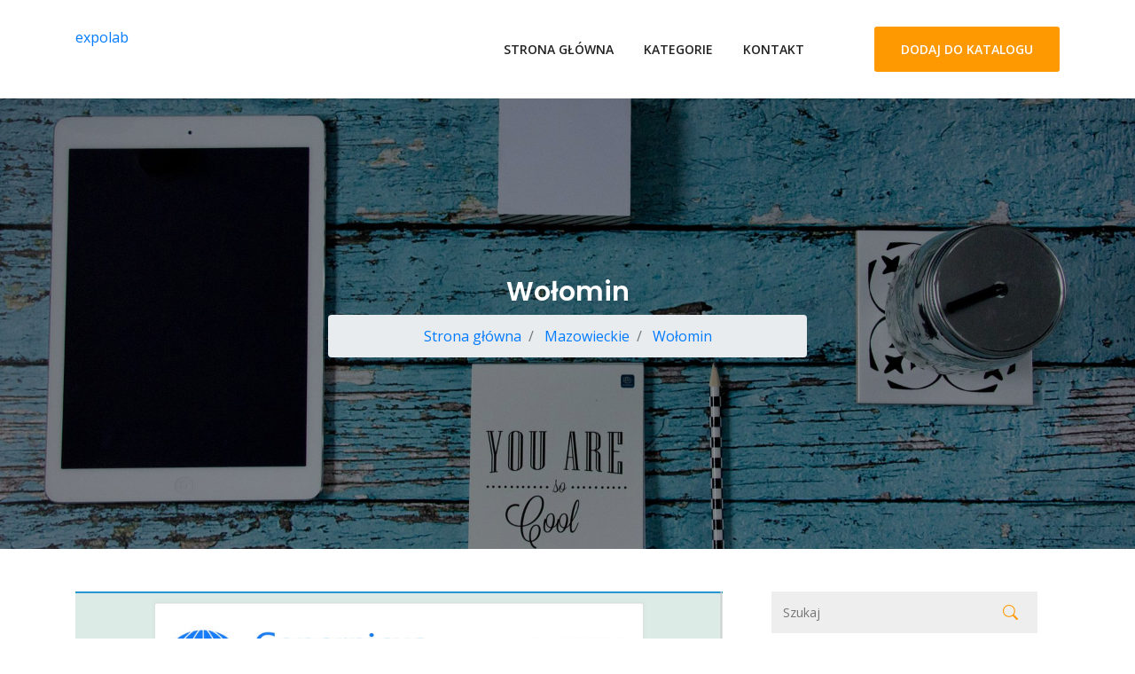

--- FILE ---
content_type: text/html; charset=UTF-8
request_url: http://www.expolab.pl/lokalizacja-wolomin-101
body_size: 2266
content:
<!doctype html>
<html lang="pl">
<head>
                <meta charset="UTF-8">
        <meta name="viewport"
              content="width=device-width, initial-scale=1.0, minimum-scale=1.0">
        <meta http-equiv="X-UA-Compatible" content="ie=edge">
        <title>Wołomin - expolab.pl</title>

        
    
    <link rel="stylesheet" href="https://cdn.jsdelivr.net/npm/bootstrap-icons@1.8.3/font/bootstrap-icons.css">
    <link rel="stylesheet" href="/files/bootstrap-4.1.3.min.css">
    <link rel="stylesheet" href="/files/style.css">
</head>
<body>
 <!-- Header Area Starts -->
    <header class="header-area main-header">
        <div class="container">
            <div class="row">
                <div class="col-lg-2">
                    <div class="logo-area">
                        <a href="/">expolab</a>
                    </div>
                </div>
                <div class="col-lg-10">
                    <div class="custom-navbar">
                        <span></span>
                        <span></span>
                        <span></span>
                    </div>
                    <div class="main-menu">
                        <ul>
                            <li class="active"><a href="/">Strona główna</a></li>
                            <li><a href="javascript:void(0)">Kategorie</a>
                                <ul class="sub-menu">
                                                                        <li><a class="dropdown-item" href="/lokalizacja-zagranica-1/">Zagranica</a></li>
                                                                        <li><a class="dropdown-item" href="/lokalizacja-slaskie-2/">Śląskie</a></li>
                                                                        <li><a class="dropdown-item" href="/lokalizacja-kujawsko-pomorskie-3/">Kujawsko-pomorskie</a></li>
                                                                        <li><a class="dropdown-item" href="/lokalizacja-mazowieckie-4/">Mazowieckie</a></li>
                                                                        <li><a class="dropdown-item" href="/lokalizacja-lubelskie-5/">Lubelskie</a></li>
                                                                        <li><a class="dropdown-item" href="/lokalizacja-malopolskie-6/">Małopolskie</a></li>
                                                                        <li><a class="dropdown-item" href="/lokalizacja-podlaskie-7/">Podlaskie</a></li>
                                                                        <li><a class="dropdown-item" href="/lokalizacja-zachodniopomorskie-8/">Zachodniopomorskie</a></li>
                                                                        <li><a class="dropdown-item" href="/lokalizacja-podkarpackie-9/">Podkarpackie</a></li>
                                                                        <li><a class="dropdown-item" href="/lokalizacja-lodzkie-10/">Łódzkie</a></li>
                                                                        <li><a class="dropdown-item" href="/lokalizacja-opolskie-11/">Opolskie</a></li>
                                                                        <li><a class="dropdown-item" href="/lokalizacja-dolnoslaskie-12/">Dolnośląskie</a></li>
                                                                        <li><a class="dropdown-item" href="/lokalizacja-pomorskie-13/">Pomorskie</a></li>
                                                                        <li><a class="dropdown-item" href="/lokalizacja-wielkopolskie-14/">Wielkopolskie</a></li>
                                                                        <li><a class="dropdown-item" href="/lokalizacja-warminsko-mazurskie-15/">Warmińsko-mazurskie</a></li>
                                                                        <li><a class="dropdown-item" href="/lokalizacja-lubuskie-16/">Lubuskie</a></li>
                                                                        <li><a class="dropdown-item" href="/lokalizacja-swietokrzyskie-17/">Świętokrzyskie</a></li>
                                                                    </ul>
                            </li>
                            <li><a href="/kontakt">Kontakt</a></li>
                            <li class="menu-btn">
                                <a href="/dodaj" class="template-btn">Dodaj do katalogu</a>
                            </li>
                        </ul>
                    </div>
                </div>
            </div>
        </div>
    </header>

    
       <!-- Page Title Starts -->
    <div class="page-title page-title-blog text-center">
        <div class="container">
            <div class="row">
                <div class="col-md-6 offset-md-3">
                    <h2>Wołomin</h2>
                    <ul class="breadcrumb justify-content-center">
                        <li class="breadcrumb-item"><a href="/"> Strona główna </a></li><li class="breadcrumb-item"><a href="/lokalizacja-mazowieckie-4/"> Mazowieckie </a></li><li class="breadcrumb-item"><a href="/lokalizacja-wolomin-101/"> Wołomin </a></li>                    </ul>
                </div>
            </div>
        </div>
    </div>

        

      <section class="post-content-area mt-5">
        <div class="container">
          <div class="row">
            <div class="col-lg-8 mb-5 mb-lg-0">
                <div class="blog_left_sidebar">
                                    <div class="single-post">
                        <a href="/firma-copernicus-diagnostics-sp-z-o-o-181"><img class="img-fluid" src="/photos/img-181-www-copernicus-diagnostics-pl.jpg" alt="copernicus-diagnostics-sp-z-o-o"></a>
                        <ul class="tags">
                            <li><a href="/lokalizacja-mazowieckie-4/">Mazowieckie</a></li>
                        </ul>
                        <a href="/firma-copernicus-diagnostics-sp-z-o-o-181">
                            <h2>
                               Copernicus Diagnostics Sp. z o.o.
                            </h2>
                        </a>
                            <p>
                                <a href="https://www.copernicus-diagnostics.pl"><i class="bi bi-globe2"></i> www.copernicus-diagnostics.pl</a>
                            </p>
                        <div class="bottom-meta">
                            <div class="user-details row align-items-center">
                                <div class="comment-wrap col-lg-6">
                                    <ul>
                                        <li><i class="bi bi-telephone-fill"></i> <a class="text-danger" href="tel:22 763-96-64">22 763-96-64</a></li>
                                        <li><i class="bi bi-geo-alt-fill"></i> Wileńska 51b pok. 106</li>
                                    </ul>
                                </div>
                            </div>
                        </div>
                    </div>
                    <hr>
                                                    <nav class="blog-pagination justify-content-center d-flex">
                    <ul class="pagination">
                                                                                                      <li class="page-item active">
                          <a class="page-link"
                             href="/lokalizacja-wolomin-101/">1</a>
                      </li>
                                              
                    </ul>
                </nav>
                                </div>
        </div> 
         <div class="col-lg-4">
            <div class="blog_right_sidebar">
                <aside class="single_sidebar_widget search-widget mb-2">
                    <form class="example" action="/szukaj" style="margin:auto;max-width:300px">
                        <input type="text" placeholder="Szukaj" name="q" onfocus="this.placeholder = ''" onblur="this.placeholder = 'Szukaj'">
                        <button type="submit"><i class="bi bi-search"></i></button>
                    </form> 
                </aside>
                <div class="single-widget category-widget">
                    <h4 class="title">Kategorie</h4>
                    <ul>
                                                                                                    <li><a href="/lokalizacja-zagranica-1/" class="justify-content-between align-items-center d-flex"><h6>Zagranica</h6> <span>4</span></a></li>
                                          <li><a href="/lokalizacja-slaskie-2/" class="justify-content-between align-items-center d-flex"><h6>Śląskie</h6> <span>127</span></a></li>
                                          <li><a href="/lokalizacja-kujawsko-pomorskie-3/" class="justify-content-between align-items-center d-flex"><h6>Kujawsko-pomorskie</h6> <span>51</span></a></li>
                                          <li><a href="/lokalizacja-mazowieckie-4/" class="justify-content-between align-items-center d-flex"><h6>Mazowieckie</h6> <span>283</span></a></li>
                                          <li><a href="/lokalizacja-lubelskie-5/" class="justify-content-between align-items-center d-flex"><h6>Lubelskie</h6> <span>30</span></a></li>
                                          <li><a href="/lokalizacja-malopolskie-6/" class="justify-content-between align-items-center d-flex"><h6>Małopolskie</h6> <span>114</span></a></li>
                                          <li><a href="/lokalizacja-podlaskie-7/" class="justify-content-between align-items-center d-flex"><h6>Podlaskie</h6> <span>14</span></a></li>
                                          <li><a href="/lokalizacja-zachodniopomorskie-8/" class="justify-content-between align-items-center d-flex"><h6>Zachodniopomorskie</h6> <span>69</span></a></li>
                                          <li><a href="/lokalizacja-podkarpackie-9/" class="justify-content-between align-items-center d-flex"><h6>Podkarpackie</h6> <span>23</span></a></li>
                                          <li><a href="/lokalizacja-lodzkie-10/" class="justify-content-between align-items-center d-flex"><h6>Łódzkie</h6> <span>69</span></a></li>
                                          <li><a href="/lokalizacja-opolskie-11/" class="justify-content-between align-items-center d-flex"><h6>Opolskie</h6> <span>13</span></a></li>
                                          <li><a href="/lokalizacja-dolnoslaskie-12/" class="justify-content-between align-items-center d-flex"><h6>Dolnośląskie</h6> <span>80</span></a></li>
                                          <li><a href="/lokalizacja-pomorskie-13/" class="justify-content-between align-items-center d-flex"><h6>Pomorskie</h6> <span>76</span></a></li>
                                          <li><a href="/lokalizacja-wielkopolskie-14/" class="justify-content-between align-items-center d-flex"><h6>Wielkopolskie</h6> <span>120</span></a></li>
                                          <li><a href="/lokalizacja-warminsko-mazurskie-15/" class="justify-content-between align-items-center d-flex"><h6>Warmińsko-mazurskie</h6> <span>21</span></a></li>
                                          <li><a href="/lokalizacja-lubuskie-16/" class="justify-content-between align-items-center d-flex"><h6>Lubuskie</h6> <span>20</span></a></li>
                                          <li><a href="/lokalizacja-swietokrzyskie-17/" class="justify-content-between align-items-center d-flex"><h6>Świętokrzyskie</h6> <span>12</span></a></li>
                                      </ul>
                </div>
              </div>
        </div> 
      </div>
    </div>
  </section>




    <footer class="p-5">
        <div>
            <div class="footer-bottom-area">
                <div class="container">
                    <div class="footer-border">
                        <div class="row d-flex justify-content-between align-items-center">
                            <div class="col-xl-8 col-lg-8 ">
                                <div class="footer-copy-right">
                                    <p>Copyright © 2026 www.expolab.pl. All Rights Reserved</p>
                                </div>
                            </div>
                            <div class="col-xl-4 col-lg-4">
                                <p class="text-light"><a class="text-primary" href="/rules">Regulamin</a> | <a class="text-primary" href="/privacy">Polityka prywatności</a></p>
                            </div>
                        </div>
                    </div>
                </div>
            </div>
        </div>
    </footer>


        
  <script src="/files/jquery-2.2.4.min.js"></script>
  <script src="/files/bootstrap-4.1.3.min.js"></script>
  <script src="/files/main.js"></script>
    </body>
</html>

--- FILE ---
content_type: text/css
request_url: http://www.expolab.pl/files/style.css
body_size: 7449
content:
@import url("https://fonts.googleapis.com/css?family=Poppins:400,500,600,700");@import url("https://fonts.googleapis.com/css?family=Open+Sans:400,400i,600");body{color:#777;font-family:"Open Sans",sans-serif;font-weight:400}h1{color:#222;text-transform:uppercase;font-family:"Poppins",sans-serif;font-size:50px;font-weight:700}h2{color:#222;font-family:"Poppins",sans-serif;font-size:36px;font-weight:600}h3{color:#222;text-transform:capitalize;font-family:"Poppins",sans-serif;font-size:20px;font-weight:600}h4{color:#222;font-family:"Poppins",sans-serif;text-transform:capitalize;font-size:18px;font-weight:600}h5{color:#777;font-family:"Open Sans",sans-serif;text-transform:capitalize;font-size:16px;font-weight:400}h6{color:#777;font-family:"Open Sans",sans-serif;text-transform:uppercase;font-size:14px;font-weight:600}ul{margin:0;padding:0;list-style:none}a:hover{text-decoration:none}a:focus{text-decoration:none}input:focus,textarea:focus{outline:none}.spinner{width:40px;height:40px;margin:100px auto;background-color:#ff9902;border-radius:100%;-webkit-animation:sk-scaleout 1.0s infinite ease-in-out;animation:sk-scaleout 1.0s infinite ease-in-out}@-webkit-keyframes sk-scaleout{0%{-webkit-transform:scale(0)}100%{-webkit-transform:scale(1);opacity:0}}@keyframes sk-scaleout{0%{-webkit-transform:scale(0);transform:scale(0)}100%{-webkit-transform:scale(1);transform:scale(1);opacity:0}}.preloader{position:fixed;top:0;left:0;width:100%;height:100%;background:#fff;z-index:5}.preloader .spinner{position:absolute;top:50%;left:50%;margin:0;-webkit-transform:translate(-50%, -50%);-moz-transform:translate(-50%, -50%);-ms-transform:translate(-50%, -50%);-o-transform:translate(-50%, -50%);transform:translate(-50%, -50%)}.main-menu ul{float:right}@media (min-width: 768px) and (max-width: 991.98px){.main-menu ul{display:none;float:left;position:absolute;top:30px;left:0;z-index:4;background:#f9f9f9;width:100%;padding:20px 20px 30px}}@media (min-width: 576px) and (max-width: 767.98px){.main-menu ul{display:none;float:left;position:absolute;top:30px;left:0;z-index:4;background:#f9f9f9;width:100%;padding:20px 20px 30px}}@media (max-width: 575.98px){.main-menu ul{display:none;float:left;position:absolute;top:30px;left:0;z-index:4;background:#f9f9f9;width:100%;padding:20px 20px 30px}}.main-menu ul li{display:inline;position:relative}@media (min-width: 768px) and (max-width: 991.98px){.main-menu ul li{display:block}}@media (min-width: 576px) and (max-width: 767.98px){.main-menu ul li{display:block}}@media (max-width: 575.98px){.main-menu ul li{display:block}}.main-menu ul li a{color:#222;font-family:"Open Sans",sans-serif;text-transform:uppercase;font-size:14px;font-weight:600;display:inline-block;padding:15px}.main-menu ul li:hover ul.sub-menu{filter:progid:DXImageTransform.Microsoft.Alpha(Opacity=100);opacity:1;visibility:visible;top:100%;left:30px}.main-menu ul li ul.sub-menu{padding:10px;filter:progid:DXImageTransform.Microsoft.Alpha(Opacity=0);opacity:0;visibility:hidden;position:absolute;top:250%;left:0;width:250px;background:#f9f9f9;z-index:5;-webkit-transition:.5s;-moz-transition:.5s;-o-transition:.5s;transition:.5s}.main-menu ul li ul.sub-menu li{display:block}.main-menu ul li ul.sub-menu li a{-webkit-transition:.3s;-moz-transition:.3s;-o-transition:.3s;transition:.3s}.main-menu ul li ul.sub-menu li a:hover{color:#ff9902}.main-menu .menu-btn{display:inline;margin-left:60px}@media (min-width: 992px) and (max-width: 1199.98px){.main-menu .menu-btn{margin-left:0}}@media (min-width: 768px) and (max-width: 991.98px){.main-menu .menu-btn{margin-left:0}.main-menu .menu-btn .login{display:block}}@media (min-width: 576px) and (max-width: 767.98px){.main-menu .menu-btn{margin-left:0}.main-menu .menu-btn .login{display:block}}@media (max-width: 575.98px){.main-menu .menu-btn{margin-left:0}.main-menu .menu-btn .login{display:block}}@media (min-width: 768px) and (max-width: 991.98px){.main-menu.main-menu-light ul{background:#04091e}}@media (min-width: 576px) and (max-width: 767.98px){.main-menu.main-menu-light ul{background:#04091e}}@media (max-width: 575.98px){.main-menu.main-menu-light ul{background:#04091e}}.main-menu.main-menu-light ul ul.sub-menu{background:#04091e}.main-menu.main-menu-light a{color:#fff}.custom-navbar{position:absolute;top:-42px;right:15px;background:#ff9902;padding:7px 10px;-webkit-border-radius:3px;-moz-border-radius:3px;-ms-border-radius:3px;-o-border-radius:3px;border-radius:3px;-webkit-transition:.2s;-moz-transition:.2s;-o-transition:.2s;transition:.2s;cursor:pointer;display:none}@media (min-width: 768px) and (max-width: 991.98px){.custom-navbar{display:block}}@media (min-width: 576px) and (max-width: 767.98px){.custom-navbar{display:block}}@media (max-width: 575.98px){.custom-navbar{display:block}}.custom-navbar span{background:#fff;display:block;width:30px;margin:6px 0;height:2px}.header-area.main-header{padding:30px 0}.header-top{position:relative;padding:30px 0}.header-top img{margin-top:10px}.header-top .template-btn{margin-left:30px}@media (min-width: 992px) and (max-width: 1199.98px){.header-top .template-btn{margin-left:0}}@media (min-width: 768px) and (max-width: 991.98px){.header-top .template-btn{margin-left:15px;margin-top:15px}}@media (min-width: 576px) and (max-width: 767.98px){.header-top .template-btn{margin-left:15px;margin-top:15px}}@media (max-width: 575.98px){.header-top .template-btn{margin-left:15px;margin-top:15px}}.banner-area .banner-bg{width:100%;height:640px;background-color:#b0b0b0;background-image:url("/files/stock1.jpg");background-repeat:no-repeat;background-position:center;background-size:cover}@media (min-width: 768px) and (max-width: 991.98px){.banner-area .banner-bg{height:500px}}@media (min-width: 576px) and (max-width: 767.98px){.banner-area .banner-bg{height:350px}}@media (max-width: 575.98px){.banner-area .banner-bg{height:300px}}.banner-area .banner-text{padding:0 47% 0 5%}@media (min-width: 992px) and (max-width: 1199.98px){.banner-area .banner-text{padding:0 5%}}@media (min-width: 768px) and (max-width: 991.98px){.banner-area .banner-text{padding:50px 5%}}@media (min-width: 576px) and (max-width: 767.98px){.banner-area .banner-text{padding:50px 5%}}@media (max-width: 575.98px){.banner-area .banner-text{padding:50px 5%}}.banner-area .banner-text h1 span{color:#ff9902}.search-bg{margin-top:-50px;position:relative;z-index:1}@media (min-width: 768px) and (max-width: 991.98px){.search-bg{margin-top:0}}@media (min-width: 576px) and (max-width: 767.98px){.search-bg{margin-top:0}}@media (max-width: 575.98px){.search-bg{margin-top:100px}}.search-bg form{background:#ff9902;padding:40px}.search-bg form input{width:280px;display:inline-block;border:none;-webkit-border-radius:5px;-moz-border-radius:5px;-ms-border-radius:5px;-o-border-radius:5px;border-radius:5px;padding:0 20px}@media (min-width: 992px) and (max-width: 1199.98px){.search-bg form input{width:220px}}@media (min-width: 768px) and (max-width: 991.98px){.search-bg form input{width:150px}}@media (min-width: 576px) and (max-width: 767.98px){.search-bg form input{width:100%;margin-bottom:20px;padding:16px 20px}}@media (max-width: 575.98px){.search-bg form input{width:100%;margin-bottom:20px;padding:16px 20px}}.search-bg form .template-btn{border:none;background:#111;cursor:pointer}.search-bg form .template-btn:hover{color:#222 !important;background:#f9f9f9}.nice-select{width:280px;height:55px;display:inline-block;border:none;-webkit-border-radius:5px;-moz-border-radius:5px;-ms-border-radius:5px;-o-border-radius:5px;border-radius:5px;padding:0 20px}@media (min-width: 992px) and (max-width: 1199.98px){.nice-select{width:220px}}@media (min-width: 768px) and (max-width: 991.98px){.nice-select{width:150px}}@media (min-width: 576px) and (max-width: 767.98px){.nice-select{width:100%;margin-bottom:20px;padding:16px 20px}}@media (max-width: 575.98px){.nice-select{width:100%;margin-bottom:20px;padding:16px 20px}}.nice-select span.current{font-size:16px;display:inline-block;line-height:56px}@media (min-width: 576px) and (max-width: 767.98px){.nice-select span.current{line-height:0px}}@media (max-width: 575.98px){.nice-select span.current{line-height:0px}}.nice-select .list{width:100%}.feature-area .single-feature{padding:40px;background:#f9f9f9;-webkit-transition:.3s;-moz-transition:.3s;-o-transition:.3s;transition:.3s}.feature-area .single-feature:hover{background:#fff;-webkit-box-shadow:0px 10px 30px rgba(0,0,0,0.1);-moz-box-shadow:0px 10px 30px rgba(0,0,0,0.1);box-shadow:0px 10px 30px rgba(0,0,0,0.1)}.single-category{padding:30px 16px;background:#f9f9f9;border:1px solid #eee;-webkit-transition:.3s;-moz-transition:.3s;-o-transition:.3s;transition:.3s}.single-category:hover{background:#fff;border:1px solid transparent;-webkit-box-shadow:0px 10px 30px rgba(0,0,0,0.1);-moz-box-shadow:0px 10px 30px rgba(0,0,0,0.1);box-shadow:0px 10px 30px rgba(0,0,0,0.1)}.single-category img{margin-bottom:20px; width:100%;}.jobs-title{margin-bottom:40px}.jobs-tab{margin-bottom:40px;text-align:right;float:right}@media (max-width: 575.98px){.jobs-tab{text-align:left;float:left}}.jobs-tab li{display:inline-block;padding:3px 0;margin-left:40px;position:relative}@media (max-width: 575.98px){.jobs-tab li{margin-left:0;margin-right:24px;margin-bottom:10px}}.jobs-tab li:after{content:'';position:absolute;bottom:0;right:0;width:30px;height:1px;background:#222;-webkit-transition:.5s;-moz-transition:.5s;-o-transition:.5s;transition:.5s;filter:progid:DXImageTransform.Microsoft.Alpha(Opacity=0);opacity:0;visibility:hidden}.jobs-tab li:hover:after{filter:progid:DXImageTransform.Microsoft.Alpha(Opacity=100);opacity:1;visibility:visible}.jobs-tab .active{color:#ff9902}.jobs-tab .active:after{filter:progid:DXImageTransform.Microsoft.Alpha(Opacity=100);opacity:1;visibility:visible}.single-job{padding:40px 50px;background:#f9f9f9;-webkit-border-radius:3px;-moz-border-radius:3px;-ms-border-radius:3px;-o-border-radius:3px;border-radius:3px;-webkit-transition:.5s;-moz-transition:.5s;-o-transition:.5s;transition:.5s}@media (min-width: 576px) and (max-width: 767.98px){.single-job{padding:40px 30px}}@media (max-width: 575.98px){.single-job{padding:40px 20px}}.single-job:hover{background:#fff;-webkit-box-shadow:0 10px 20px rgba(0,0,0,0.1);-moz-box-shadow:0 10px 20px rgba(0,0,0,0.1);box-shadow:0 10px 20px rgba(0,0,0,0.1)}.single-job .job-text i{font-size:14px;width:10px;height:10px;margin-right:10px}@media (min-width: 768px) and (max-width: 991.98px){.single-job .job-img{margin:30px 0}}@media (min-width: 576px) and (max-width: 767.98px){.single-job .job-img{margin:30px 0}}@media (max-width: 575.98px){.single-job .job-img{margin:30px 0}}.single-job .job-btn{text-align:center}@media (min-width: 768px) and (max-width: 991.98px){.single-job .job-btn{text-align:left}}@media (min-width: 576px) and (max-width: 767.98px){.single-job .job-btn{text-align:left}}@media (max-width: 575.98px){.single-job .job-btn{text-align:left}}.single-job .job-btn .job-btn1,.single-job .job-btn .job-btn2,.single-job .job-btn .job-btn3,.single-job .job-btn .job-btn4{margin-bottom:10px;display:block;background:#00afed}.single-job .job-btn .job-btn1:hover,.single-job .job-btn .job-btn2:hover,.single-job .job-btn .job-btn3:hover,.single-job .job-btn .job-btn4:hover{background:#222}@media (min-width: 768px) and (max-width: 991.98px){.single-job .job-btn .job-btn1,.single-job .job-btn .job-btn2,.single-job .job-btn .job-btn3,.single-job .job-btn .job-btn4{display:inline-block;margin-right:10px}}@media (min-width: 576px) and (max-width: 767.98px){.single-job .job-btn .job-btn1,.single-job .job-btn .job-btn2,.single-job .job-btn .job-btn3,.single-job .job-btn .job-btn4{display:inline-block;margin-right:10px}}@media (max-width: 575.98px){.single-job .job-btn .job-btn1,.single-job .job-btn .job-btn2,.single-job .job-btn .job-btn3,.single-job .job-btn .job-btn4{display:inline-block;margin-right:10px}}.single-job .job-btn .job-btn2{background:#cc2229}.single-job .job-btn .job-btn3{background:#0088cc}.single-job .job-btn .job-btn4{background:#2dc100}.nav-tabs .nav-item.show .nav-link,.nav-tabs .nav-link.active{color:#ff9902}.nav-tabs .nav-link{border:none;border-top-left-radius:.25rem;border-top-right-radius:.25rem}.nav-link{color:#222;display:block;padding:0}.nav-tabs{border-bottom:none}.newsletter-area{background-color:#f9f9f9;background-image:url("../images/newsletter-bg.jpg");background-repeat:no-repeat;background-position:center;background-size:cover;position:relative;text-align:center;z-index:1}.newsletter-area:after{content:'';position:absolute;top:0;left:0;width:100%;height:100%;background:rgba(1,2,12,0.6);z-index:-1}.newsletter-area h2,.newsletter-area p{color:#fff}.newsletter-area input{display:inline-block;margin:auto;width:360px;border:none;-webkit-border-radius:5px;-moz-border-radius:5px;-ms-border-radius:5px;-o-border-radius:5px;border-radius:5px;padding:13px 20px}@media (min-width: 576px) and (max-width: 767.98px){.newsletter-area input{width:300px}}@media (max-width: 575.98px){.newsletter-area input{width:100%}}.newsletter-area .template-btn{margin-left:10px}@media (max-width: 575.98px){.newsletter-area .template-btn{margin-left:0;margin-top:30px}}.single-slide:hover .hover-state{filter:progid:DXImageTransform.Microsoft.Alpha(Opacity=100);opacity:1;visibility:visible}.slide-img{width:100%;height:210px;background:#b0b0b0;background-repeat:no-repeat;background-position:top;background-size:cover;position:relative}@media (min-width: 768px) and (max-width: 991.98px){.slide-img{height:280px}}@media (max-width: 575.98px){.slide-img{height:260px}}.slide-img .hover-state{position:absolute;top:0;left:0;width:100%;height:100%;background:rgba(255,153,2,0.7);-webkit-transition:.5s;-moz-transition:.5s;-o-transition:.5s;transition:.5s;filter:progid:DXImageTransform.Microsoft.Alpha(Opacity=0);opacity:0;visibility:hidden}.slide-img .hover-state .hover-text{position:absolute;width:100%;left:50%;bottom:10px;transform:translateX(-50%)}.slide-img .hover-state .hover-text h3,.slide-img .hover-state .hover-text h5{color:#fff}.employee1{background-image:url("../images/employee1.jpg")}.employee2{background-image:url("../images/employee2.jpg")}.slide-text{padding:30px 30px 15px;position:relative;background:#fff;-webkit-box-shadow:0 7px 20px rgba(0,0,0,0.1);-moz-box-shadow:0 7px 20px rgba(0,0,0,0.1);box-shadow:0 7px 20px rgba(0,0,0,0.1);margin-left:-10px;margin-right:10px}@media (max-width: 575.98px){.slide-text{margin-right:0;margin-bottom:20px}}.slide-text i{color:#ff9902;position:absolute;top:15px;left:15px;font-size:20px;filter:progid:DXImageTransform.Microsoft.Alpha(Opacity=70);opacity:.7}.single-news:hover a{color:#ff9902}.news-img{width:100%;height:280px;background-color:#b0b0b0;background-repeat:no-repeat;background-position:center;background-size:cover;-webkit-border-radius:5px;-moz-border-radius:5px;-ms-border-radius:5px;-o-border-radius:5px;border-radius:5px}.news-img1{background-image:url("../images/news1.jpg")}.news-img2{background-image:url("../images/news2.jpg")}.news-img3{background-image:url("../images/news3.jpg")}.news-tag li{display:inline-block}.news-tag li i{font-size:14px;width:10px;height:10px;margin-right:10px}.news-tag span{width:1px;height:12px;background:#777;display:block}.news-title a{color:#222;-webkit-transition:.5s;-moz-transition:.5s;-o-transition:.5s;transition:.5s}.download-area{background:#f9f9f9}.download-area .download-text{padding:0 10% 0 42%;margin-top:50px}@media (min-width: 992px) and (max-width: 1199.98px){.download-area .download-text{padding:0 5%;margin-top:0}}@media (min-width: 768px) and (max-width: 991.98px){.download-area .download-text{padding:0 5%;margin-top:0;margin-bottom:20px}}@media (min-width: 576px) and (max-width: 767.98px){.download-area .download-text{padding:0 5%;margin-top:0;margin-bottom:20px}}@media (max-width: 575.98px){.download-area .download-text{padding:0 5%;margin-top:0;margin-bottom:20px}}.download-area .download-img{width:100%;height:460px;background-image:url("../images/mobile.png");background-repeat:no-repeat;background-position:center}@media (min-width: 992px) and (max-width: 1199.98px){.download-area .download-img{height:300px;background-size:cover}}@media (min-width: 768px) and (max-width: 991.98px){.download-area .download-img{background-size:cover}}@media (min-width: 576px) and (max-width: 767.98px){.download-area .download-img{width:90%;height:300px;background-size:cover}}@media (max-width: 575.98px){.download-area .download-img{width:90%;height:180px;background-size:cover}}.footer-area{color:#fff;background:#04091e}.footer-area h3{color:#fff}.footer-area a{color:#fff;text-transform:capitalize}.footer-area input{display:inline-block;margin:auto;width:250px;border:none;-webkit-border-radius:5px;-moz-border-radius:5px;-ms-border-radius:5px;-o-border-radius:5px;border-radius:5px;padding:13px 20px}@media (min-width: 576px) and (max-width: 767.98px){.footer-area input{width:250px}}@media (max-width: 575.98px){.footer-area input{width:100%}}.footer-area .template-btn{margin-left:10px}@media (max-width: 575.98px){.footer-area .template-btn{margin-left:0;margin-top:30px}}.footer-area img{width:55px;height:55px;margin-right:5px;margin-bottom:10px}.footer-copyright{margin-top:70px}.footer-copyright .color{color:#ff9902}.footer-copyright ul{float:right}@media (min-width: 576px) and (max-width: 767.98px){.footer-copyright ul{float:left;margin-top:30px}}@media (max-width: 575.98px){.footer-copyright ul{float:left;margin-top:30px}}.footer-copyright ul li{display:inline;margin-left:10px}.footer-copyright ul li i{display:inline-block;padding:10px;color:#777;background:#fff;height:40px;width:40px;text-align:center;line-height:20px;-webkit-transition:.3s;-moz-transition:.3s;-o-transition:.3s;transition:.3s}.footer-copyright ul li i:hover{color:#fff;background:#ff9902}.header-area.single-page{background-color:#b0b0b0;background-image:url("../images/page-header-bg.jpg");background-repeat:no-repeat;background-position:center;background-size:cover;position:relative;z-index:1}.header-area.single-page:after{content:'';position:absolute;top:0;left:0;width:100%;height:100%;background:rgba(1,2,12,0.6);z-index:-1}.header-area.single-page .page-title{padding:140px 0 200px}.header-area.single-page .page-title h2,.header-area.single-page .page-title p{color:#fff}.single-team:hover .hover-state{filter:progid:DXImageTransform.Microsoft.Alpha(Opacity=100);opacity:1;visibility:visible}.team-img{background-color:#b0b0b0;background-repeat:no-repeat;background-position:top;background-size:cover;width:100%;height:300px;position:relative}.team-img .hover-state{position:absolute;top:0;left:0;width:100%;height:100%;background:rgba(255,153,2,0.7);-webkit-transition:.5s;-moz-transition:.5s;-o-transition:.5s;transition:.5s;filter:progid:DXImageTransform.Microsoft.Alpha(Opacity=0);opacity:0;visibility:hidden}.team-img .hover-state ul{position:absolute;top:50%;left:50%;-webkit-transform:translate(-50%, -50%);-moz-transform:translate(-50%, -50%);-ms-transform:translate(-50%, -50%);-o-transform:translate(-50%, -50%);transform:translate(-50%, -50%)}.team-img .hover-state ul li{display:inline;margin:0 7px}.team-img .hover-state ul li a{color:#fff;-webkit-transition:.3s;-moz-transition:.3s;-o-transition:.3s;transition:.3s}.team-img .hover-state ul li a:hover{color:#222}.team-img1{background-image:url("../images/team1.jpg")}.team-img2{background-image:url("../images/team2.jpg")}.team-img3{background-image:url("../images/team3.jpg")}.team-img4{background-image:url("../images/team4.jpg")}.single-content2,.single-content3,.single-content4,.single-content5,.single-content6{border-bottom:1px solid #eee}.single-content4 ul{list-style:inherit;padding-left:50px}.single-content7 ul{list-style:inherit;padding-left:20px}.sidebar .single-item{padding:30px;background:#f9f9f9}.newsletter-area.job-single:after{background:rgba(255,153,2,0.7)}.single-table{-webkit-box-shadow:0 0 10px rgba(0,0,0,0.1);-moz-box-shadow:0 0 10px rgba(0,0,0,0.1);box-shadow:0 0 10px rgba(0,0,0,0.1);padding-bottom:40px}.single-table:hover{-webkit-box-shadow:0 10px 20px rgba(0,0,0,0.1);-moz-box-shadow:0 10px 20px rgba(0,0,0,0.1);box-shadow:0 10px 20px rgba(0,0,0,0.1)}.single-table:hover .table-top{background:#ff9902}.single-table:hover .table-top h3,.single-table:hover .table-top i{color:#fff}.single-table .table-top{background:#f9f9f9;padding:40px 0;border-bottom:1px solid #eee;-webkit-transition:.5s;-moz-transition:.5s;-o-transition:.5s;transition:.5s}.single-table .table-top i{font-size:50px;color:#ff9902;margin-top:10px}.single-table .template-btn{color:#222 !important;background:#f9f9f9}.single-table .template-btn:hover{color:#fff !important;background:#ff9902}.single-box1,.single-box2{padding:70px 50px;background:#ff9902}.single-box1 h3,.single-box2 h3,.single-box1 p,.single-box2 p{color:#fff}.single-box1 .template-btn,.single-box2 .template-btn{background:#ffa31c}.single-box2{background:#111}.single-box2 .template-btn{border:1px solid transparent}.single-box2 .template-btn:hover{border:1px solid #ff9902}.job-single-content .jobs-tab{float:left}#mapBox{width:100%;height:420px;overflow:hidden}.into-icon i{font-size:20px;color:#ff9902;margin-right:20px}.contact-form form .left,.commentform-area form .left{width:48%;float:left;overflow:hidden;margin-right:4%}@media (max-width: 575.98px){.contact-form form .left,.commentform-area form .left{width:100%;float:none}}.contact-form form .left input,.commentform-area form .left input{width:100%;border:1px solid #eee;padding:12px 20px;margin-bottom:20px}.contact-form form .right,.commentform-area form .right{width:48%;overflow:hidden}@media (max-width: 575.98px){.contact-form form .right,.commentform-area form .right{width:100%;float:none}}.contact-form form .right textarea,.commentform-area form .right textarea{width:100%;border:1px solid #eee;padding:12px 20px}.contact-form form button,.commentform-area form button{margin-top:20px;float:right}@media (max-width: 575.98px){.contact-form form button,.commentform-area form button{float:left}}.blog-menu{padding:20px 0}.top_menu{background:#928c91}.top_menu .header_social li{display:inline-block;margin-right:15px}.top_menu .header_social li a{font-size:14px;color:#fff;display:inline-block;line-height:42px;-webkit-transition:.3s;-moz-transition:.3s;-o-transition:.3s;transition:.3s}.top_menu .header_social li:last-child{margin-right:0px}.top_menu .header_social li:hover a{color:#ff9902}.top_menu .dn_btn{line-height:42px;display:inline-block;font-size:12px;margin-right:30px;font-weight:normal;color:#fff;-webkit-transition:.3s;-moz-transition:.3s;-o-transition:.3s;transition:.3s}.top_menu .dn_btn:hover{color:#ff9902}.top_menu .dn_btn:last-child{margin-right:0px}.top_menu .lan_pack{height:30px;border:1px solid #eeeeee;border-radius:3px;line-height:28px;font-size:12px;font-weight:500;padding-left:19px;padding-right:36px;color:#fff;background:#f9f9ff;margin-right:5px;margin-top:8px}.top_menu .lan_pack .current{color:#fff}.top_menu .lan_pack:after{content:"\f0d7";border:none !important;font:normal normal normal 12px/1 FontAwesome;transform:rotate(0deg);height:auto;margin-top:-6px;right:20px}.page-title.page-title-blog{background-color:#b0b0b0;background-image:url("/files/stock1.jpg");background-repeat:no-repeat;background-position:center;background-size:cover;padding:200px 0;position:relative;z-index:1}.page-title.page-title-blog:after{content:'';position:absolute;top:0;left:0;width:100%;height:100%;background:rgba(0,0,0,0.4);z-index:-1}.page-title.page-title-blog h2,.page-title.page-title-blog p{color:#fff}.page-title.page-title-blog .template-btn{color:#222 !important;background:#fff}.page-title.page-title-blog .template-btn:hover{color:#fff !important;background:#ff9902}.blog-post-list .single-post{background:transparent;padding:0px 30px}.single-post{margin-bottom:30px}.single-post .tags{margin-top:40px}.single-post .tags li{display:inline-block}.single-post .tags li a{color:#777;display:inline-block}.single-post .tags li a:hover{color:#ff9902}.single-post h1{margin-top:20px;margin-bottom:20px}.single-post .title h4{margin-bottom:10px}.single-post .comment-wrap ul li,.single-post .social-wrap ul li{display:inline-block;margin-right:15px}.single-post .comment-wrap ul li a,.single-post .social-wrap ul li a{color:#777}@media (max-width: 414px){.single-post .comment-wrap,.single-post .social-wrap{margin-top:10px}}.single-widget{border:1px solid #eee;padding:40px 30px;margin-bottom:30px}.single-widget .title{font-weight:600;margin-bottom:30px}.search-widget i{color:#ff9902}.search-widget form.example{border:1px solid #eee}.search-widget form.example input[type=text]{padding:12px;font-size:14px;border:none;float:left;width:80%;background:#eee}.search-widget form.example button{float:left;width:20%;padding:10px;background:#eee;color:white;font-size:17px;border:none;cursor:pointer}.search-widget form.example::after{content:"";clear:both;display:table}.protfolio-widget{text-align:center}.protfolio-widget h4{padding:20px 0}.protfolio-widget ul li{padding:15px;display:inline-block}.protfolio-widget ul li a i{color:#111}.protfolio-widget ul li a i:hover{color:#ff9902}.category-widget ul li{border-bottom:1px solid #eee;padding:10px 0;-webkit-transition:all 1s;-webkit-transition-delay:0s;-moz-transition:all 1s;-o-transition:all 1s;transition:all 1s false false}.category-widget ul li a{color:#777}.category-widget ul li h6{font-weight:300;-webkit-transition:all 1s;-webkit-transition-delay:0s;-moz-transition:all 1s;-o-transition:all 1s;transition:all 1s false false}.category-widget ul li span{-webkit-transition:all 1s;-webkit-transition-delay:0s;-moz-transition:all 1s;-o-transition:all 1s;transition:all 1s false false}.category-widget ul li:hover{border-color:#ff9902}.category-widget ul li:hover h6,.category-widget ul li:hover span{color:#ff9902}.tags-widget ul li{display:inline-block;background:#fff;border:1px solid #eee;padding:2px 7px;margin-bottom:8px;-webkit-transition:all 1s;-webkit-transition-delay:0s;-moz-transition:all 1s;-o-transition:all 1s;transition:all 1s false false}.tags-widget ul li a{color:#777}.tags-widget ul li:hover{background-color:#ff9902}.tags-widget ul li:hover a{color:#fff}.recent-posts-widget .single-recent-post .recent-details{margin-left:20px}.recent-posts-widget .single-recent-post .recent-details h4{line-height:1.5em !important;font-size:14px;-webkit-transition:all 1s;-webkit-transition-delay:0s;-moz-transition:all 1s;-o-transition:all 1s;transition:all 1s false false}.recent-posts-widget .single-recent-post .recent-details p{margin-top:10px}.recent-posts-widget .single-recent-post:hover h4{color:#ff9902}@media (max-width: 960px){.recent-posts-widget .single-recent-post{margin-bottom:20px}}.nav-area{border-bottom:1px solid #eee}.nav-area a{color:#777}.nav-area .nav-left .thumb{padding-right:20px}.nav-area .nav-right{text-align:right}.nav-area .nav-right .thumb{padding-left:20px}@media (max-width: 768px){.nav-area .post-details h4{font-size:14px}}@media (max-width: 466px){.nav-area .nav-right{margin-top:50px}}.comment-sec-area{border-bottom:1px solid #eee;padding-bottom:50px}.comment-sec-area a{color:#777}.comment-sec-area .comment-list{padding-bottom:30px}.comment-sec-area .comment-list.left-padding{padding-left:25px}.comment-sec-area .thumb{margin-right:20px}.comment-sec-area .date{font-size:13px;color:#cccccc}.comment-sec-area .comment{color:#777777}.comment-sec-area .btn-reply{background-color:#ff9902;color:#fff;border:1px solid #eee;padding:8px 30px;display:block;-webkit-transition:all 1s;-webkit-transition-delay:0s;-moz-transition:all 1s;-o-transition:all 1s;transition:all 1s false false}.comment-sec-area .btn-reply:hover{background-color:transparent;color:#222}.generic-blockquote{padding:40px;background:#f9f9f9;margin:50px 0;position:relative}.generic-blockquote:before{position:absolute;top:0;left:0;width:2px;height:100%;background:#ff9902;content:''}.mb-20{margin-bottom:20px}.mb-30{margin-bottom:30px}.sample-text-area{padding:100px 0px}.sample-text-area .title_color{margin-bottom:30px}.sample-text-area p{line-height:26px}.sample-text-area p b{font-weight:bold;color:#ff9902}.sample-text-area p i{color:#ff9902;font-style:italic}.sample-text-area p sup{color:#ff9902;font-style:italic}.sample-text-area p sub{color:#ff9902;font-style:italic}.sample-text-area p del{color:#ff9902}.sample-text-area p u{color:#ff9902}.elements_button .title_color{margin-bottom:30px;color:#222}.title_color{color:#222}.button-group-area{margin-top:15px}.button-group-area:nth-child(odd){margin-top:40px}.button-group-area:first-child{margin-top:0px}.button-group-area .theme_btn{margin-right:10px}.button-group-area .white_btn{margin-right:10px}.button-group-area .link{text-decoration:underline;color:#222;background:transparent}.button-group-area .link:hover{color:#fff}.button-group-area .disable{background:transparent;color:#007bff;cursor:not-allowed}.button-group-area .disable:before{display:none}.primary{background:#52c5fd}.primary:before{background:#2faae6}.success{background:#4cd3e3}.success:before{background:#2ebccd}.info{background:#38a4ff}.info:before{background:#298cdf}.warning{background:#f4e700}.warning:before{background:#e1d608}.danger{background:#f54940}.danger:before{background:#e13b33}.primary-border{background:transparent;border:1px solid #52c5fd;color:#52c5fd}.primary-border:before{background:#52c5fd}.success-border{background:transparent;border:1px solid #4cd3e3;color:#4cd3e3}.success-border:before{background:#4cd3e3}.info-border{background:transparent;border:1px solid #38a4ff;color:#38a4ff}.info-border:before{background:#38a4ff}.warning-border{background:#fff;border:1px solid #f4e700;color:#f4e700}.warning-border:before{background:#f4e700}.danger-border{background:transparent;border:1px solid #f54940;color:#f54940}.danger-border:before{background:#f54940}.link-border{background:transparent;border:1px solid #ff9902;color:#ff9902}.link-border:before{background:#ff9902}.radius{border-radius:3px}.circle{border-radius:20px}.arrow span{padding-left:5px}.e-large{line-height:50px;padding-top:0px;padding-bottom:0px}.large{line-height:45px;padding-top:0px;padding-bottom:0px}.medium{line-height:30px;padding-top:0px;padding-bottom:0px}.small{line-height:25px;padding-top:0px;padding-bottom:0px}.general{line-height:38px;padding-top:0px;padding-bottom:0px}.generic-banner{margin-top:60px;text-align:center}.generic-banner .height{height:600px}@media (max-width: 767.98px){.generic-banner .height{height:400px}}.generic-banner .generic-banner-content h2{line-height:1.2em;margin-bottom:20px}@media (max-width: 991.98px){.generic-banner .generic-banner-content h2 br{display:none}}.generic-banner .generic-banner-content p{text-align:center;font-size:16px}@media (max-width: 991.98px){.generic-banner .generic-banner-content p br{display:none}}.generic-content h1{font-weight:600}.about-generic-area{background:#fff}.about-generic-area p{margin-bottom:20px}.white-bg{background:#fff}.section-top-border{padding:50px 0;border-top:1px dotted #eee}.switch-wrap{margin-bottom:10px}.switch-wrap p{margin:0}.sample-text-area{padding:100px 0 70px 0}.sample-text{margin-bottom:0}.text-heading{margin-bottom:30px;font-size:24px}.typo-list{margin-bottom:10px}@media (max-width: 767px){.typo-sec{margin-bottom:30px}}@media (max-width: 767px){.element-wrap{margin-top:30px}}b,sup,sub,u,del{color:#f8b600}h1{font-size:36px}h2{font-size:30px}h3{font-size:24px}h4{font-size:18px}h5{font-size:16px}h6{font-size:14px}.typography h1,.typography h2,.typography h3,.typography h4,.typography h5,.typography h6{color:#777777}.button-area .border-top-generic{padding:70px 15px;border-top:1px dotted #eee}.button-group-area .genric-btn{margin-right:10px;margin-top:10px}.button-group-area .genric-btn:last-child{margin-right:0}.circle{border-radius:20px}.genric-btn{display:inline-block;outline:none;line-height:40px;padding:0 30px;font-size:.8em;text-align:center;text-decoration:none;font-weight:500;cursor:pointer;-webkit-transition:all 0.3s ease 0s;-moz-transition:all 0.3s ease 0s;-o-transition:all 0.3s ease 0s;transition:all 0.3s ease 0s}.genric-btn:focus{outline:none}.genric-btn.e-large{padding:0 40px;line-height:50px}.genric-btn.large{line-height:45px}.genric-btn.medium{line-height:30px}.genric-btn.small{line-height:25px}.genric-btn.radius{border-radius:3px}.genric-btn.circle{border-radius:20px}.genric-btn.arrow{display:-webkit-inline-box;display:-ms-inline-flexbox;display:inline-flex;-webkit-box-align:center;-ms-flex-align:center;align-items:center}.genric-btn.arrow span{margin-left:10px}.genric-btn.default{color:#222222;background:#f9f9ff;border:1px solid transparent}.genric-btn.default:hover{border:1px solid #f9f9ff;background:#fff}.genric-btn.default-border{border:1px solid #f9f9ff;background:#fff}.genric-btn.default-border:hover{color:#222222;background:#f9f9ff;border:1px solid transparent}.genric-btn.primary{color:#fff;background:#f8b600;border:1px solid transparent}.genric-btn.primary:hover{color:#f8b600;border:1px solid #f8b600;background:#fff}.genric-btn.primary-border{color:#f8b600;border:1px solid #f8b600;background:#fff}.genric-btn.primary-border:hover{color:#fff;background:#f8b600;border:1px solid transparent}.genric-btn.success{color:#fff;background:#4cd3e3;border:1px solid transparent}.genric-btn.success:hover{color:#4cd3e3;border:1px solid #4cd3e3;background:#fff}.genric-btn.success-border{color:#4cd3e3;border:1px solid #4cd3e3;background:#fff}.genric-btn.success-border:hover{color:#fff;background:#4cd3e3;border:1px solid transparent}.genric-btn.info{color:#fff;background:#38a4ff;border:1px solid transparent}.genric-btn.info:hover{color:#38a4ff;border:1px solid #38a4ff;background:#fff}.genric-btn.info-border{color:#38a4ff;border:1px solid #38a4ff;background:#fff}.genric-btn.info-border:hover{color:#fff;background:#38a4ff;border:1px solid transparent}.genric-btn.warning{color:#fff;background:#f4e700;border:1px solid transparent}.genric-btn.warning:hover{color:#f4e700;border:1px solid #f4e700;background:#fff}.genric-btn.warning-border{color:#f4e700;border:1px solid #f4e700;background:#fff}.genric-btn.warning-border:hover{color:#fff;background:#f4e700;border:1px solid transparent}.genric-btn.danger{color:#fff;background:#f44a40;border:1px solid transparent}.genric-btn.danger:hover{color:#f44a40;border:1px solid #f44a40;background:#fff}.genric-btn.danger-border{color:#f44a40;border:1px solid #f44a40;background:#fff}.genric-btn.danger-border:hover{color:#fff;background:#f44a40;border:1px solid transparent}.genric-btn.link{color:#222222;background:#f9f9ff;text-decoration:underline;border:1px solid transparent}.genric-btn.link:hover{color:#222222;border:1px solid #f9f9ff;background:#fff}.genric-btn.link-border{color:#222222;border:1px solid #f9f9ff;background:#fff;text-decoration:underline}.genric-btn.link-border:hover{color:#222222;background:#f9f9ff;border:1px solid transparent}.genric-btn.disable{color:#222222, 0.3;background:#f9f9ff;border:1px solid transparent;cursor:not-allowed}.generic-blockquote{padding:30px 50px 30px 30px;background:#fff;border-left:2px solid #f8b600}@media (max-width: 991px){.progress-table-wrap{overflow-x:scroll}}.progress-table{background:#fff;padding:15px 0px 30px 0px;min-width:800px}.progress-table .serial{width:11.83%;padding-left:30px}.progress-table .country{width:28.07%}.progress-table .visit{width:19.74%}.progress-table .percentage{width:40.36%;padding-right:50px}.progress-table .table-head{display:flex}.progress-table .table-head .serial,.progress-table .table-head .country,.progress-table .table-head .visit,.progress-table .table-head .percentage{color:#222222;line-height:40px;text-transform:uppercase;font-weight:500}.progress-table .table-row{padding:15px 0;border-top:1px solid #edf3fd;display:flex}.progress-table .table-row .serial,.progress-table .table-row .country,.progress-table .table-row .visit,.progress-table .table-row .percentage{display:flex;align-items:center}.progress-table .table-row .country img{margin-right:15px}.progress-table .table-row .percentage .progress{width:80%;border-radius:0px;background:transparent}.progress-table .table-row .percentage .progress .progress-bar{height:5px;line-height:5px}.progress-table .table-row .percentage .progress .progress-bar.color-1{background-color:#6382e6}.progress-table .table-row .percentage .progress .progress-bar.color-2{background-color:#e66686}.progress-table .table-row .percentage .progress .progress-bar.color-3{background-color:#f09359}.progress-table .table-row .percentage .progress .progress-bar.color-4{background-color:#73fbaf}.progress-table .table-row .percentage .progress .progress-bar.color-5{background-color:#73fbaf}.progress-table .table-row .percentage .progress .progress-bar.color-6{background-color:#6382e6}.progress-table .table-row .percentage .progress .progress-bar.color-7{background-color:#a367e7}.progress-table .table-row .percentage .progress .progress-bar.color-8{background-color:#e66686}.single-gallery-image{margin-top:30px;background-repeat:no-repeat !important;background-position:center center !important;background-size:cover !important;height:200px;-webkit-transition:all 0.3s ease 0s;-moz-transition:all 0.3s ease 0s;-o-transition:all 0.3s ease 0s;transition:all 0.3s ease 0s}.single-gallery-image:hover{opacity:.8}.list-style{width:14px;height:14px}.unordered-list li{position:relative;padding-left:30px;line-height:1.82em !important}.unordered-list li:before{content:"";position:absolute;width:14px;height:14px;border:3px solid #f8b600;background:#fff;top:4px;left:0;border-radius:50%}.ordered-list{margin-left:30px}.ordered-list li{list-style-type:decimal-leading-zero;color:#f8b600;font-weight:500;line-height:1.82em !important}.ordered-list li span{font-weight:300;color:#777777}.ordered-list-alpha li{margin-left:30px;list-style-type:lower-alpha;color:#f8b600;font-weight:500;line-height:1.82em !important}.ordered-list-alpha li span{font-weight:300;color:#777777}.ordered-list-roman li{margin-left:30px;list-style-type:lower-roman;color:#f8b600;font-weight:500;line-height:1.82em !important}.ordered-list-roman li span{font-weight:300;color:#777777}.single-input{display:block;width:100%;line-height:40px;border:none;outline:none;background:#f9f9ff;padding:0 20px}.single-input:focus{outline:none}.input-group-icon{position:relative}.input-group-icon .icon{position:absolute;left:20px;top:0;line-height:40px;z-index:3}.input-group-icon .icon i{color:#797979}.input-group-icon .single-input{padding-left:45px}.single-textarea{display:block;width:100%;line-height:40px;border:none;outline:none;background:#f9f9ff;padding:0 20px;height:100px;resize:none}.single-textarea:focus{outline:none}.single-input-primary{display:block;width:100%;line-height:40px;border:1px solid transparent;outline:none;background:#f9f9ff;padding:0 20px}.single-input-primary:focus{outline:none;border:1px solid #f8b600}.single-input-accent{display:block;width:100%;line-height:40px;border:1px solid transparent;outline:none;background:#f9f9ff;padding:0 20px}.single-input-accent:focus{outline:none;border:1px solid #eb6b55}.single-input-secondary{display:block;width:100%;line-height:40px;border:1px solid transparent;outline:none;background:#f9f9ff;padding:0 20px}.single-input-secondary:focus{outline:none;border:1px solid #f09359}.default-switch{width:35px;height:17px;border-radius:8.5px;background:#fff;position:relative;cursor:pointer}.default-switch input{position:absolute;left:0;top:0;right:0;bottom:0;width:100%;height:100%;opacity:0;cursor:pointer}.default-switch input+label{position:absolute;top:1px;left:1px;width:15px;height:15px;border-radius:50%;background:#f8b600;-webkit-transition:all 0.2s;-moz-transition:all 0.2s;-o-transition:all 0.2s;transition:all 0.2s;box-shadow:0px 4px 5px 0px rgba(0,0,0,0.2);cursor:pointer}.default-switch input:checked+label{left:19px}.single-element-widget{margin-bottom:30px}.primary-switch{width:35px;height:17px;border-radius:8.5px;background:#fff;position:relative;cursor:pointer}.primary-switch input{position:absolute;left:0;top:0;right:0;bottom:0;width:100%;height:100%;opacity:0}.primary-switch input+label{position:absolute;left:0;top:0;right:0;bottom:0;width:100%;height:100%}.primary-switch input+label:before{content:"";position:absolute;left:0;top:0;right:0;bottom:0;width:100%;height:100%;background:transparent;border-radius:8.5px;cursor:pointer;-webkit-transition:all 0.2s;-moz-transition:all 0.2s;-o-transition:all 0.2s;transition:all 0.2s}.primary-switch input+label:after{content:"";position:absolute;top:1px;left:1px;width:15px;height:15px;border-radius:50%;background:#fff;-webkit-transition:all 0.2s;-moz-transition:all 0.2s;-o-transition:all 0.2s;transition:all 0.2s;box-shadow:0px 4px 5px 0px rgba(0,0,0,0.2);cursor:pointer}.primary-switch input:checked+label:after{left:19px}.primary-switch input:checked+label:before{background:#f8b600}.confirm-switch{width:35px;height:17px;border-radius:8.5px;background:#fff;position:relative;cursor:pointer}.confirm-switch input{position:absolute;left:0;top:0;right:0;bottom:0;width:100%;height:100%;opacity:0}.confirm-switch input+label{position:absolute;left:0;top:0;right:0;bottom:0;width:100%;height:100%}.confirm-switch input+label:before{content:"";position:absolute;left:0;top:0;right:0;bottom:0;width:100%;height:100%;background:transparent;border-radius:8.5px;-webkit-transition:all 0.2s;-moz-transition:all 0.2s;-o-transition:all 0.2s;transition:all 0.2s;cursor:pointer}.confirm-switch input+label:after{content:"";position:absolute;top:1px;left:1px;width:15px;height:15px;border-radius:50%;background:#fff;-webkit-transition:all 0.2s;-moz-transition:all 0.2s;-o-transition:all 0.2s;transition:all 0.2s;box-shadow:0px 4px 5px 0px rgba(0,0,0,0.2);cursor:pointer}.confirm-switch input:checked+label:after{left:19px}.confirm-switch input:checked+label:before{background:#4cd3e3}.primary-checkbox{width:16px;height:16px;border-radius:3px;background:#fff;position:relative;cursor:pointer}.primary-checkbox input{position:absolute;left:0;top:0;right:0;bottom:0;width:100%;height:100%;opacity:0}.primary-checkbox input+label{position:absolute;left:0;top:0;right:0;bottom:0;width:100%;height:100%;border-radius:3px;cursor:pointer;border:1px solid #f1f1f1}.single-defination h4{color:#222}.primary-checkbox input:checked+label{background:url(../images/elements/primary-check.png) no-repeat center center/cover;border:none}.confirm-checkbox{width:16px;height:16px;border-radius:3px;background:#fff;position:relative;cursor:pointer}.confirm-checkbox input{position:absolute;left:0;top:0;right:0;bottom:0;width:100%;height:100%;opacity:0}.confirm-checkbox input+label{position:absolute;left:0;top:0;right:0;bottom:0;width:100%;height:100%;border-radius:3px;cursor:pointer;border:1px solid #f1f1f1}.confirm-checkbox input:checked+label{background:url(../images/elements/success-check.png) no-repeat center center/cover;border:none}.disabled-checkbox{width:16px;height:16px;border-radius:3px;background:#fff;position:relative;cursor:pointer}.disabled-checkbox input{position:absolute;left:0;top:0;right:0;bottom:0;width:100%;height:100%;opacity:0}.disabled-checkbox input+label{position:absolute;left:0;top:0;right:0;bottom:0;width:100%;height:100%;border-radius:3px;cursor:pointer;border:1px solid #f1f1f1}.disabled-checkbox input:disabled{cursor:not-allowed;z-index:3}.disabled-checkbox input:checked+label{background:url(../images/elements/disabled-check.png) no-repeat center center/cover;border:none}.primary-radio{width:16px;height:16px;border-radius:8px;background:#fff;position:relative;cursor:pointer}.primary-radio input{position:absolute;left:0;top:0;right:0;bottom:0;width:100%;height:100%;opacity:0}.primary-radio input+label{position:absolute;left:0;top:0;right:0;bottom:0;width:100%;height:100%;border-radius:8px;cursor:pointer;border:1px solid #f1f1f1}.primary-radio input:checked+label{background:url(../images/elements/primary-radio.png) no-repeat center center/cover;border:none}.confirm-radio{width:16px;height:16px;border-radius:8px;background:#fff;position:relative;cursor:pointer}.confirm-radio input{position:absolute;left:0;top:0;right:0;bottom:0;width:100%;height:100%;opacity:0}.confirm-radio input+label{position:absolute;left:0;top:0;right:0;bottom:0;width:100%;height:100%;border-radius:8px;cursor:pointer;border:1px solid #f1f1f1}.confirm-radio input:checked+label{background:url(../images/elements/success-radio.png) no-repeat center center/cover;border:none}.disabled-radio{width:16px;height:16px;border-radius:8px;background:#fff;position:relative;cursor:pointer}.disabled-radio input{position:absolute;left:0;top:0;right:0;bottom:0;width:100%;height:100%;opacity:0}.disabled-radio input+label{position:absolute;left:0;top:0;right:0;bottom:0;width:100%;height:100%;border-radius:8px;cursor:pointer;border:1px solid #f1f1f1}.disabled-radio input:disabled{cursor:not-allowed;z-index:3}.unordered-list{list-style:none;padding:0px;margin:0px}.ordered-list{list-style:none;padding:0px}.disabled-radio input:checked+label{background:url(../images/elements/disabled-radio.png) no-repeat center center/cover;border:none}.default-select{height:40px}.default-select .nice-select{border:none;border-radius:0px;height:40px;background:#fff;padding-left:20px;padding-right:40px}.default-select .nice-select .list{margin-top:0;border:none;border-radius:0px;box-shadow:none;width:100%;padding:10px 0 10px 0px}.default-select .nice-select .list .option{font-weight:300;-webkit-transition:all 0.3s ease 0s;-moz-transition:all 0.3s ease 0s;-o-transition:all 0.3s ease 0s;transition:all 0.3s ease 0s;line-height:28px;min-height:28px;font-size:12px;padding-left:20px}.default-select .nice-select .list .option.selected{color:#f8b600;background:transparent}.default-select .nice-select .list .option:hover{color:#f8b600;background:transparent}.default-select .current{margin-right:50px;font-weight:300}.default-select .nice-select::after{right:20px}@media (max-width: 991px){.left-align-p p{margin-top:20px}}.form-select{height:40px;width:100%}.form-select .nice-select{border:none;border-radius:0px;height:40px;background:#f9f9ff !important;padding-left:45px;padding-right:40px;width:100%}.form-select .nice-select .list{margin-top:0;border:none;border-radius:0px;box-shadow:none;width:100%;padding:10px 0 10px 0px}.mt-10{margin-top:10px}.form-select .nice-select .list .option{font-weight:300;-webkit-transition:all 0.3s ease 0s;-moz-transition:all 0.3s ease 0s;-o-transition:all 0.3s ease 0s;transition:all 0.3s ease 0s;line-height:28px;min-height:28px;font-size:12px;padding-left:45px}.form-select .nice-select .list .option.selected{color:#f8b600;background:transparent}.form-select .nice-select .list .option:hover{color:#f8b600;background:transparent}.form-select .current{margin-right:50px;font-weight:300}.form-select .nice-select::after{right:20px}.page_link a{color:#fff}.template-btn{color:#fff !important;background:#ff9902;font-family:"Open Sans",sans-serif;text-transform:uppercase;font-size:14px;font-weight:600;display:inline-block;padding:15px 30px !important;-webkit-border-radius:3px;-moz-border-radius:3px;-ms-border-radius:3px;-o-border-radius:3px;border-radius:3px;-webkit-transition:all .5s;-moz-transition:all .5s;-o-transition:all .5s;transition:all 0.5s}.template-btn:hover{background:#111}.secondary-btn{color:#222;font-family:"Open Sans",sans-serif;text-transform:uppercase;font-size:14px;font-weight:600;display:inline-block;-webkit-transition:all .5s;-moz-transition:all .5s;-o-transition:all .5s;transition:all 0.5s}.secondary-btn:hover{color:#ff9902}.secondary-btn:hover span:before{margin-left:14px;color:#ff9902}.secondary-btn span:before{font-size:14px;margin-left:10px;-webkit-transition:.2s;-moz-transition:.2s;-o-transition:.2s;transition:.2s}.third-btn{color:#fff !important;background:#ff9902;font-family:"Open Sans",sans-serif;text-transform:uppercase;font-size:14px;font-weight:600;display:inline-block;padding:10px 24px !important;-webkit-border-radius:3px;-moz-border-radius:3px;-ms-border-radius:3px;-o-border-radius:3px;border-radius:3px;-webkit-transition:all .5s;-moz-transition:all .5s;-o-transition:all .5s;transition:all 0.5s}.third-btn:hover{background:#222}.forth-btn{color:#222;background:transparent;font-family:"Open Sans",sans-serif;text-transform:uppercase;font-size:14px;font-weight:600;border:1px solid #ff9902;display:inline-block;padding:10px 24px !important;-webkit-border-radius:3px;-moz-border-radius:3px;-ms-border-radius:3px;-o-border-radius:3px;border-radius:3px;-webkit-transition:all .5s;-moz-transition:all .5s;-o-transition:all .5s;transition:all 0.5s}.forth-btn:hover{color:#fff;background:#04091e;border:1px solid transparent}form .template-btn{border:none}.download-btn{padding:16px 24px 6px;max-width:225px;margin-right:20px;border:1px solid #eee;background-color:#fff;-webkit-border-radius:5px;-moz-border-radius:5px;-ms-border-radius:5px;-o-border-radius:5px;border-radius:5px;-webkit-transition:.5s;-moz-transition:.5s;-o-transition:.5s;transition:.5s}@media (max-width: 575.98px){.download-btn{display:block}}.download-btn:hover{background:#ff9902;border:1px solid transparent}.download-btn:hover a,.download-btn:hover i{color:#fff}.download-btn a{color:#222}.download-btn i{font-size:44px;padding-right:20px;color:#ff9902;margin-top:-8px}.download-btn p{margin-bottom:8px !important;font-size:14px;line-height:18px;text-align:left;font-weight:600}.download-btn span{font-size:24px;font-weight:600}.sidebar-btn{color:#222;background:#fff;border:1px solid #eee;display:inline-block;padding:12px 20px;width:100%;-webkit-transition:.5s;-moz-transition:.5s;-o-transition:.5s;transition:.5s}.sidebar-btn:hover{color:#fff;background:#ff9902;border:1px solid transparent}.section-padding{padding:140px 0}.section-padding2{padding-top:140px}.section-padding3{padding-bottom:140px}.section-top{margin-bottom:80px}.section-top p{font-style:italic}.tab-item li{color:#222;font-family:"Open Sans",sans-serif;text-transform:uppercase;font-size:14px;font-weight:600;display:inline-block;cursor:pointer;-webkit-transition:.5s;-moz-transition:.5s;-o-transition:.5s;transition:.5s}.tab-item li:hover{color:#ff9902}
footer{
    background: #2c1a00;
}